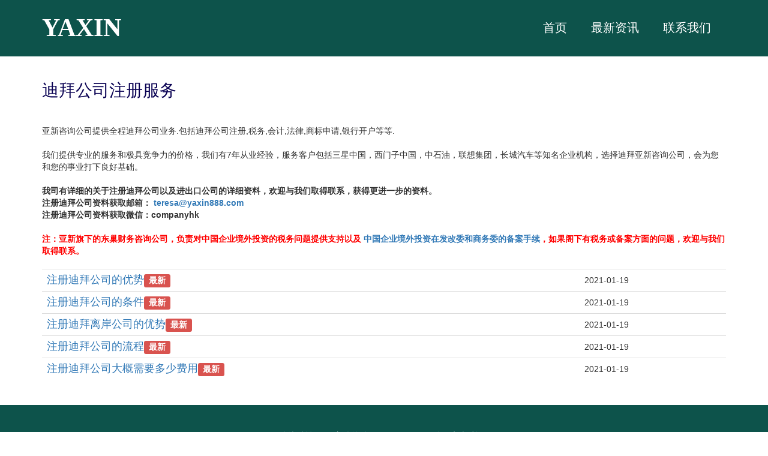

--- FILE ---
content_type: text/html
request_url: http://www.yaxin888.com/dubai/blog/
body_size: 1861
content:
<!doctype html>
<html>
<head>
<title>迪拜公司注册_最新资讯_亚新咨询</title>
<meta name="viewport" content="width=device-width, initial-scale=1">
<meta http-equiv="Content-Type" content="text/html; charset=utf-8" />
<!meta charset utf="8">
<link href="https://www.yaxin888.com/dubai/blog/css/flexslider.css" rel='stylesheet' type='text/css' />
<link href="https://www.yaxin888.com/dubai/blog/css/bootstrap.min.css" rel="stylesheet" type="text/css">
<link href="https://www.yaxin888.com/dubai/blog/css/style.css" rel="stylesheet" type="text/css"/>
<link href="https://www.yaxin888.com/dubai/blog/css/ziti.css" rel="stylesheet" type="text/css"/>
             

<body>
<div class="header" id="home">
  <nav class="navbar navbar-default">
    <div class="container">
      <!-- Brand and toggle get grouped for better mobile display -->
      <div class="navbar-header">
        <button type="button" class="navbar-toggle collapsed" data-toggle="collapse" data-target="#bs-example-navbar-collapse-1" aria-expanded="false"> <span class="sr-only">Toggle navigation</span> <span class="icon-bar"></span> <span class="icon-bar"></span> <span class="icon-bar"></span> </button>
        <a class="navbar-brand" href="index.html">YAXIN</a> </div>
      <!-- Collect the nav links, forms, and other content for toggling -->
      <div class="collapse navbar-collapse" id="bs-example-navbar-collapse-1">
        <ul class="nav navbar-nav navbar-right margin-top cl-effect-2">
          <li><a href="https://www.yaxin888.com/dubai/"><span data-hover="Home">首页</span></a></li>
          <li><a href="https://www.yaxin888.com/dubai/blog"><span data-hover="Home">最新资讯</span></a></li>
          <li><a href="https://www.yaxin888.com/dubai/#about-us"><span data-hover="Apostille">联系我们</span></a></li>
        </ul>
        <div class="clearfix"></div>
      </div>
      <!-- /.navbar-collapse -->
      <div class="clearfix"></div>
    </div>
    <!-- /.container-fluid -->
  </nav>
</div>
<div class="boot-page">
  <div class="container">
    <div class="strap-list">
      <ul>
        <li class="grid_1">
          <h4>迪拜公司注册服务</h4>
        </li>
        <p>亚新咨询公司提供全程迪拜公司业务.包括迪拜公司注册,税务,会计,法律,商标申请,银行开户等等.</p><br>
        <p>我们提供专业的服务和极具竞争力的价格，我们有7年从业经验，服务客户包括三星中国，西门子中国，中石油，联想集团，长城汽车等知名企业机构，选择迪拜亚新咨询公司，会为您和您的事业打下良好基础。</p><br>
        <p><strong>我司有详细的关于注册迪拜公司以及进出口公司的详细资料，欢迎与我们取得联系，获得更进一步的资料。</strong></p>
        <p><strong>注册迪拜公司资料获取邮箱： <a href="mailto:teresa@yaxin888.com">teresa@yaxin888.com</a></strong></p>
        <p><strong>注册迪拜公司资料获取微信：companyhk</strong></p><br>
        <p><strong><font color="#FF0000">注：亚新旗下的东巢财务咨询公司，负责对中国企业境外投资的税务问题提供支持以及  <a href="https://www.yaxin888.com/jwtz.html" target="_blank">中国企业境外投资在发改委和商务委的备案手续</a>，如果阁下有税务或备案方面的问题，欢迎与我们取得联系。</font></strong></p><br>
        <li class="grid_1">
          <div class="bs-example">
            <table class="table">
              <tbody>
                <tr>
                  <td><h4 id="h4.-bootstrap-heading"><a href="001.html" target="_blank">注册迪拜公司的优势</a><span class="label label-danger">最新</span>　</h4></td>
                  <td class="type-info">2021-01-19</td>
                </tr>
                <tr>
                  <td><h4 id="h4.-bootstrap-heading"><a href="002.html" target="_blank">注册迪拜公司的条件</a><span class="label label-danger">最新</span>　</h4></td>
                  <td class="type-info">2021-01-19</td>
                </tr>
                <tr>
                  <td><h4 id="h4.-bootstrap-heading"><a href="003.html" target="_blank">注册迪拜离岸公司的优势</a><span class="label label-danger">最新</span>　</h4></td>
                  <td class="type-info">2021-01-19</td>
                </tr>
                <tr>
                  <td><h4 id="h4.-bootstrap-heading"><a href="004.html" target="_blank">注册迪拜公司的流程</a><span class="label label-danger">最新</span>　</h4></td>
                  <td class="type-info">2021-01-19</td>
                </tr>
                 <tr>
                  <td><h4 id="h4.-bootstrap-heading"><a href="005.html" target="_blank">注册迪拜公司大概需要多少费用</a><span class="label label-danger">最新</span>　</h4></td>
                  <td class="type-info">2021-01-19</td>
                </tr>
               </tbody>
              
            </table>
          </div>
        </li>
      </ul>
    </div>
  </div>
</div>
<div class="footer">
  <div class="container">
    <div class="copy-rt">
            <p>版权所有 © 亚新咨询公司 2009-2020。 保留一切权利。</p>    
      <p> 京ICP备15029707号-1 </p>
    </div>
  </div>
</div>

</body>
</html>


--- FILE ---
content_type: text/css
request_url: https://www.yaxin888.com/dubai/blog/css/flexslider.css
body_size: 1371
content:
.flex-container a:active,
.flexslider a:active,
.flex-container a:focus,
.flexslider a:focus  {outline: none;}
.slides,
.flex-control-nav,
.flex-direction-nav {margin: 0; padding: 0; list-style: none;} 

/* FlexSlider Necessary Styles
*********************************/ 
.flexslider {margin: 0; padding: 0;}
.flexslider .slides > li {display: none; -webkit-backface-visibility: hidden;} /* Hide the slides before the JS is loaded. Avoids image jumping */
.flexslider .slides img {width: 100%; display: block;border-radius: 5px;}
.flex-pauseplay span {text-transform: capitalize;}

/* Clearfix for the .slides element */
.slides:after {content: "."; display: block; clear: both; visibility: hidden; line-height: 0; height: 0;} 
html[xmlns] .slides {display: block;} 

/* No JavaScript Fallback */
/* If you are not using another script, such as Modernizr, make sure you
 * include js that eliminates this class on page load */
.no-js .slides > li:first-child {display: block;}


/* FlexSlider Default Theme
*********************************/
.flexslider { background: ; position: relative; -webkit-border-radius: 4px; -moz-border-radius: 4px; -o-border-radius: 4px; border-radius: 4px; ,0,0,.2); zoom: 1;}
.flex-viewport {max-height:1500px; -webkit-transition: all 1s ease; -moz-transition: all 1s ease; transition: all 1s ease;}
.loading .flex-viewport {max-height: 300px;}
.flexslider .slides {zoom: 1;}
.carousel li {margin-right: 5px}
/* Direction Nav */
.flex-direction-nav a {width: 30px; height: 30px; margin: -20px 0 0; display: block; background: url(../images/bg_direction_nav.png) no-repeat 0 0; position: absolute; top: 50%; cursor: pointer; text-indent: -9999px; opacity: 0; -webkit-transition: all .3s ease;}
.flex-direction-nav .flex-next {background-position: 100% 0; right:px; }
.flex-direction-nav .flex-prev {left: px;}
.flexslider:hover .flex-next {opacity: 0.8; right: 5px;}
.flexslider:hover .flex-prev {opacity: 0.8; left: 5px;}
.flexslider:hover .flex-next:hover, .flexslider:hover .flex-prev:hover {opacity: 1;}
.flex-direction-nav .disabled {opacity: .3!important; filter:alpha(opacity=30); cursor: default;}

/* Control Nav */
.flex-control-nav { position: absolute; bottom:-40px; text-align: center;right:0;}
.flex-control-nav li {margin: 0 6px; display:inline-block; zoom: 1; *display: inline;padding:0.2em;}
.flex-control-paging li a {width: 13px; height: 13px; display:inline-block;  background:#c66f8b; cursor: pointer; text-indent: -9999px; -webkit-border-radius: 20px; -moz-border-radius: 20px; -o-border-radius: 20px; border-radius: 20px; box-shadow: inset 0 0 3px rgba(0,0,0,0.3); border:;}
.flex-control-paging li a:hover { background:#c36c88; }
.flex-control-paging li a.flex-active { background:#3a5878; cursor: default; }

.flex-control-thumbs {margin: 5px 0 0; position: static; overflow: hidden;}
.flex-control-thumbs li {width: 25%; float: left; margin: 0;}
.flex-control-thumbs img {width: 100%; display: block; opacity: .7; cursor: pointer;}
.flex-control-thumbs img:hover {opacity: 1;}
.flex-control-thumbs .active {opacity: 1; cursor: default;}
/*----flexslider1---*/
.flexslider1{
	
}
.flexslider1 ol.flex-control-nav{
	width: ;
	position: absolute;
	bottom: -49px;
	text-align: center;
	left: 3em;
}
.flexslider1 .flex-control-paging li a{width: 12px; height: 12px;}
.flexslider1.flex-control-nav  li{margin: 0 1px;}

@media screen and (max-width: 860px) {
  .flex-direction-nav .flex-prev {opacity: 1; left: 0;}
  .flex-direction-nav .flex-next {opacity: 1; right: 0;}
}
@media screen and (max-width: 1024px) {
	.flex-control-nav {left: 55em;}
	.flexslider1 ol.flex-control-nav {bottom: -28px;left: 1em;}

}

@media screen and (max-width: 768px) {
	.flex-control-nav {left: 23em;}
	.flexslider1 ol.flex-control-nav {bottom: -6px;left: 22em;}
	}
@media screen and (max-width: 640px) {
	.flex-control-nav {left: 18em;}
.flexslider1 ol.flex-control-nav {bottom: 2px;left: 18em;}
}
@media screen and (max-width: 480px) {
.flex-control-nav {left: 12em;}
.flexslider1 ol.flex-control-nav {bottom: 1px;left: 12em;}
}
@media screen and (max-width: 320px) {
.flex-control-nav {left: 5.5em;}
.flexslider1 ol.flex-control-nav {bottom: 1px;left: 6em;}


}

}


--- FILE ---
content_type: text/css
request_url: https://www.yaxin888.com/dubai/blog/css/style.css
body_size: 5807
content:
h4, h5, h6,
h1, h2, h3 {margin: 0;}
ul, ol {margin: 0;}
p {margin: 0;}
body{
	margin:0;
	padding:0;
	font-family: 'Open Sans', sans-serif;
}
/*--fonts--*/
@font-face{
    font-family: 'OpenSans-Regular';
    src: url('../fonts/Open_Sans/OpenSans-Regular.ttf');
}
@font-face{
    font-family: 'Quicksand-Regular';
    src: url('../fonts/Open_Sans/Quicksand-Regular.ttf');
}
@font-face{
    font-family: 'PingHei-light';
    src: url('../fonts/PingHei-light.ttf');
}
/*--fonts--*/
body{
	margin:0;
	padding:0;
}
/*--header-nav--*/
.navbar-default {
	background-color: #0d534b;
	border:none;
	padding: 1.5em 0em;
	margin: 0;
	border-radius: 0;
}
.navbar-header a.navbar-brand {
	color: #FFFFFF;
	font-family: "Times New Roman", Times, serif;
	font-size: 3em;
	font-weight: bolder;
	margin-bottom: 0;
}
.navbar-header a.navbar-brand:hover {
	color: #00BFF3;
	text-decoration:none;
}
ul.nav.navbar-nav.navbar-right.margin-top {
	margin-top: 0px;
	padding:0;
}
ul.nav.navbar-nav.navbar-right.margin-top li{
	margin:0px 10px 0px 0px;
	padding:0px 0px 0px 0px;
}
.cl-effect-2 a {
	-webkit-perspective: 1000px;
	-moz-perspective: 1000px;
	perspective: 1000px;
}
.navbar-default .navbar-nav>.open>a, .navbar-default .navbar-nav>.open>a:focus, .navbar-default .navbar-nav>.open>a:hover {
	color: #00BFF3;
	background-color: #0B0354;
}
.dropdown-menu {
	background-color: #0B0354;
}
.dropdown-menu>li>a:focus, .dropdown-menu>li>a:hover {
	background-color: #0B0354;
}
span.caret:hover {
	color: #00BFF3;
}
.cl-effect-2 a span {
	position: relative;
	display: inline-block;
	padding: 0;
	font-size: 20px;
	font-family: 'Jockey One', sans-serif;
	font-weight: 300;
	background: none !important;
	-webkit-transition: -webkit-transform 0.3s;
	-ms-transition: -webkit-transform 0.3s;
	-o-transition: -webkit-transform 0.3s;
	-moz-transition: -moz-transform 0.3s;
	transition: transform 0.3s;
	-webkit-transform-origin: 50% 0;
	-moz-transform-origin: 50% 0;
	transform-origin: 50% 0;
	-webkit-transform-style: preserve-3d;
	-moz-transform-style: preserve-3d;
	transform-style: preserve-3d;
	color: #fff;
}

.cl-effect-2 a span::before {
	position: absolute;
	top: 100%;
	left: 0;
	width: 100%;
	height: 100%;
	font-size: 20px;
	font-weight: 600;
	color: #00BFF3 !important;
	padding: 0;
	z-index:999;
	background: none;
	content: attr(data-hover);
	-webkit-transition: background 0.3s;
	-moz-transition: background 0.3s;
	transition: background 0.3s;
	-webkit-transform: rotateX(-90deg);
	-ms-transform: rotateX(-90deg);
	-o-transform: rotateX(-90deg);
	-moz-transform: rotateX(-90deg);
	transform: rotateX(-90deg);
	-webkit-transform-origin: 50% 0;
	-o-transform-origin: 50% 0;
	-ms-transform-origin: 50% 0;
	-moz-transform-origin: 50% 0;
	transform-origin: 50% 0;
}
.cl-effect-2 a:hover span,
.cl-effect-2 a:focus span {
	-webkit-transform: rotateX(90deg) translateY(-22px);
	-moz-transform: rotateX(90deg) translateY(-22px);
	-o-transform: rotateX(90deg) translateY(-22px);
	-ms-transform: rotateX(90deg) translateY(-22px);
	transform: rotateX(90deg) translateY(-22px);
	color: #fff;
}

.csstransforms3d .cl-effect-2 a:hover span::before,
.csstransforms3d .cl-effect-2 a:focus span::before {
	background: none;
	color:#fff !important;
}
.navbar-default .navbar-nav > .active > a, .navbar-default .navbar-nav > .active > a:hover, .navbar-default .navbar-nav > .active > a:focus {
	color: red !important;
	font-weight: 600;
	font-size: 50px;
	z-index:999;
}
span.glyphicon.glyphicon-search.edit {
	color: #fff;
}
.btn-warning {
	color: #fff;
	background-color: #D80B36!important;
	 border-color: #D80B36;
}
.btn-warning:hover{
	color: #fff;
	background-color: #00BFE9 !important;
	border-color: #00BFE9;
}
.btn-warning:hover{
	background-color: rgb(216, 11, 54) !important;
	border-color: rgb(216, 11, 54);
	transition:0.5s;
}
.bgi{
	background-size:cover;
	min-height:700px;
	padding-top: 17em !important;
	text-align:center;
	background-image: url(../images/1.jpg);
}
/*--our-features--*/
.bgi h3 {
	color: #FFFFFF;
	font-size: 3em;
	font-family: 'Jockey One', sans-serif;
	margin-bottom: 0.5em;
}
.bgi p {
	font-weight: 300;
	color: #FFFFFF;
	font-size: 1.3em;
	margin-bottom: 2em;
}
button.btn.btn-warning.but1 {
	padding: 10px 22px;
	outline: none;
	border: none;
	color: #fff;
	background-color: #00BFE9 !important;
}
button.btn.btn-warning.but1:hover {
	background-color: rgb(216, 11, 54) !important;
	transition:0.5s;
}
button.btn.btn-danger.btn-styl{
	background-color: #D80B36;
	border-color: #D80B36;
	outline: none;
	padding: 8px 25px;
	font-size: 20px;
	font-weight: 100;
}
.our-features p {
	color: #fff;
	font-weight: 100;
	font-size: 18px;
	text-transform: capitalize;
	margin-bottom: 55px;
	padding:0 !important;
	font-family: 'OpenSans-Regular';
}
.icn-styling {
	font-size: 70px;
	padding-bottom: 25px;
}
.ptxt p {
	color: #D9D9D9;
	font-weight: 100;
}
/*--our-features--*/
.container.page-seperator {
	overflow: hidden;
	padding: 0;
	width: 100%;
}
.ss-style-doublediagonal{
	background: #d80b36 !important;
	padding-top: 3em;
}
.ss-style-doublediagonal::before {
	background: #A30022 !important;
}
.our-icons {
	font-size: 75px;
	margin-bottom: 30px;
	color:#fff;
}
.our-feat h3 {
	margin-bottom: 10px;
	font-weight: 400;
}
*,
*:after,
*::before {
	-webkit-box-sizing: border-box;
	-moz-box-sizing: border-box;
	box-sizing: border-box;
}
section {
	position: relative;
	padding: 3em 5% !important;
}
.text:first-child {
	text-align: right;
}

.text:nth-child(2) {
	text-align: left;
}

.col-2 .column {
	width: 49%;
}

.col-3 .column {
	padding: 0 1%;
	width: 33%;
	text-align: center;
}

.col-3 .column p {
	padding: 1.4em;
}

.column {
	display: inline-block;
	vertical-align: top;
}
/* Common style for pseudo-elements */
section::before,
section::after {
	position: absolute;
	content: '';
	pointer-events: none;
}
/* Double Diagonal line */

.ss-style-doublediagonal {
	z-index: 1;
	padding-top: 1em;
	background: #2072a7;
	text-align: center;
}

.ss-style-doublediagonal::before,
.ss-style-doublediagonal::after {
	top: 0;
	left: -25%;
	z-index: -1;
	width: 150%;
	height: 75%;
	background: inherit;
	-webkit-transform: rotate(-2deg);
	transform: rotate(-2deg);
	-webkit-transform-origin: 0 0;
	transform-origin: 0 0;
}

.ss-style-doublediagonal::before {
	height: 50%;
	background: #116094;
	-webkit-transform: rotate(-3deg);
	transform: rotate(-3deg);
	-webkit-transform-origin: 3% 0;
	transform-origin: 3% 0;
}
/*--HEADING FONTS SETTINGS--*/
.our-features h1 {
	font-family: 'Jockey One', sans-serif;
	font-weight: 100;
	color: #fff;
	font-size: 3em;
	text-transform: capitalize;
	margin: 0px 0px 15px 0px;
}
.our-feat h3{
	font-family: 'Jockey One', sans-serif;
	font-weight: 300;
	color: #fff;
	font-size: 1.7em;
}
.column.our-feat p {
	font-family: 'OpenSans-Regular';
	font-weight: 100;
	color: #fff;
	font-size: 1em;
	line-height: 1.8em;
}
/*--our-work--*/
#our-work{
		padding: 3em 0em;
	}
.our-work{
	text-align:center;
}
.our-work h2{
	font-family: 'Jockey One', sans-serif;
	font-weight: 100;
	color: #000;
	font-size: 3em;
	text-transform: capitalize;
	margin: 0px 0px 15px 0px;
}
.our-work p{
	color: #000;
	font-weight: 100;
	font-size: 18px;
	text-transform: capitalize;
	margin-bottom: 55px;
	padding: 0 !important;
	font-family: 'OpenSans-Regular';
}
/*--our-gallery--*/
.bottom-gallery {
	margin-bottom: 55px;
}
span.gal-icn {
	position: absolute;
	top: 87.5%;
	right: -0.5%;
	color: #fff;
	background-color: rgba(0, 196, 255, 0.89);
	padding: 15px;
	border-radius: 29px 0px 0px 0px;
}
.gallery-bottom{
	margin-bottom:5px;
}
.b-link-stripe{
	position:relative;
	display:inline-block;
	vertical-align:top;
	font-weight: 300;
	
	width: 100%;
}
.b-link-stripe .b-wrapper{
	position:absolute;
	width:91.5%;
	height:100%;
	top:0;
	left:0;
	text-align:center;
	color:#ffffff;
	overflow:hidden;
}

.b-animate-go{
	text-decoration:none;
}
.b-animate{
	transition: all 0.5s;
	-moz-transition: all 0.5s;
	-ms-transition: all 0.5s;
	-o-transition: all 0.5s;
	-webkit-transition: all 0.5s;
	visibility: hidden;
	font-size:1.1em;
	font-weight:700;
}
.b-animate img{
	margin-top: 4%;
	display: -webkit-inline-box;
}
.b-animate span.txt{
	display:block;
	font-size: 2em;
	text-transform: uppercase;
	padding-top: 5em;
	display: block;
	font-weight: 500;
}
/* lt-ie9 */
.b-animate-go:hover .b-animate{
	visibility:visible;
}
.b-from-left{
	position: relative;
	left: -350px;
	background: rgba(216, 11, 54, 0.69);
	background-size: 100% 100%;
	top: 0px;
	margin: 0;
	min-height: 353px;
	border-radius: 0px;
}
.bottom-gallery:hover .b-from-left{
	left:0;
}
/*--testimoninals--*/
.testimonials h3{
	font-family: 'Jockey One', sans-serif;
	font-weight: 100;
	color: #332A2A;
	font-size: 3em;
	text-transform: capitalize;
	margin: 0px 0px 15px 0px;
}
.test-box {
	background: rgb(255, 236, 236);
	padding: 25px;
	border-radius: 5px 5px 0px 5px;
	width: 40%;
	margin: 0 auto;
	text-align: left;
	position: relative;	
	margin-bottom: 46px;
}
.test-box span{
	position:absolute;
	z-index: 9999;
	bottom: -47px;
	right: 0;
}
.test-box q{
	float:left;
	font-family: 'OpenSans-Regular';
	font-weight: 100;
	color: #332A2A;
	font-size: 1.1em;
	line-height: 1.7em;
}
.test-box  a.left{
	float:right;
	margin-top: 20px;
}
.test-box  a.left:hover{
	text-decoration:none;
	color:#d80b36;
}
section.slider {
	background-color: #d80b36 !important;
	padding: 3em 0em !important;
	text-align: center;
}
.banner-info h3 {
	font-family: 'Jockey One', sans-serif;
	font-weight: 300;
	color: #fff;
	font-size: 3em;
	text-transform: capitalize;
	margin: 0px 0px 15px 0px;
}
.banner-info h4{
	color: #fff;
	font-weight: 100;
	font-size: 18px;
	text-transform: capitalize;
	margin-bottom: 22px;
	padding: 0 !important;
	font-family: 'OpenSans-Regular';
}
.banner-info p{
	font-family: 'OpenSans-Regular';
	font-weight: 100;
	color: #fff;
	font-size: 1em;
	line-height: 1.8em;
	margin-bottom: 1.2em;
}
.banner-info h5 a{
	color: #10F6F3;
	text-decoration: none;
}
.banner-info h5 a:hover{
	color: #FAFD03;
	text-decoration: none;
}
.flex-viewport {
	padding-bottom: 4em;
}
.flex-control-nav {
	bottom: 0% !important;
	right: 47% !important;
}
.flex-control-paging li a.flex-active {
	background: #57BCD9;
	cursor: default;
}
.flex-control-paging li a:hover {
	background: #fff;
}
.flex-control-paging li a {
	background: #FFFFFF;
}
/*--subscribe-label--*/
.subscribe-label {
	background: #0B0354;
	padding: 3em 0em;
}
.sub-cont{
	text-align:center;
}
.sub-cont h3 {
	color: #fff;
	font-weight: 300;
	text-transform: capitalize;
	font-family: 'Jockey One', sans-serif;
	font-size: 2em;
	margin-bottom: 0;
	margin-top: 2px;
}
input.mail {
	border: none;
	outline: none !important;
	padding: 11px 11px;
	width: 50%;
	border-radius: 3px;
}

button.btn.btn-warning.sub-btn {
	outline: none;
	padding: 10px 20px;
}
/*--- slider-css --*/
/**** Slider *****/
.wmuSlider {
	position: relative;
	overflow: hidden;
}
.wmuSlider .wmuSliderWrapper article img {
	max-width: 100%;
	width: auto;
	height: auto;
	display:block;
}
/* Default Skin */
.wmuSliderPagination {
	z-index: 2;
	position: absolute;
	right:40%;
	bottom:35px;
}
ul.wmuSliderPagination {
	padding:0;
}
.wmuSliderPagination li {
	float: left;
	margin: 0 8px 0 0;
	list-style-type: none;
}
.wmuSliderPagination a {
	display: block;
	text-indent: -9999px;
	width:0px;
	height:0px;
	background:#fff51f;
}
.wmuSliderPagination a.wmuActive {
	background:#fb4d01;
}
/* Default Skin */
.wmuGallery .wmuGalleryImage {
	margin-bottom: 10px;
}
.wmuSliderPrev {
	position: absolute;
	width: 206px;
	height: 93px;
	text-indent: -9999px;
	background: url(../images/left.png)no-repeat 160px 35px;
	left: 0em;
	top: 0em;
	z-index: 2;
	cursor: pointer;
}
.wmuSliderNext {
	position: absolute;
	width: 206px;
	height: 93px;
	text-indent: -9999px;
	background: url(../images/right.png)no-repeat 20px 35px ;
	right: 0em;
	top: 0em;
	z-index: 2;
	cursor: pointer;
}
/*--social-feeds starts here--*/
.social-feeds{
	background:url(../images/banner_img.jpg);
	background-size:cover;
	min-height: 300px;
	padding-top:6em;
}
.bottom-slide {
	text-align: center;
}
.bottom-slide p{
	font-family: 'OpenSans-Regular';
	font-weight: 100;
	color: #fff;
	font-size: 1em;
	line-height: 1.8em;
	margin-bottom: 1.2em;
}
.footer {
	background: #0d534b;
	padding:3em 0em;
	text-align: center;
}
.social {
	margin-bottom: 15px;
}
.social ul{
	list-style-type:none;
	margin:0;
	padding:0;
}
.social ul li{
	margin:0;
	padding:0;
	display:inline;
}
.social ul li a{
	background:url(../images/social.png);
	width:32px;
	height:32px;
	display:inline-block;
	transition:0.5s all;
}
.social ul li a.face{
	background-position:-33px 0px;
}
.social ul li a.face:hover{
	background-position:0px 0px;
}
.social ul li a.twit{
	background-position:-99px 0px;
}
.social ul li a.twit:hover{
	background-position:-66px 0px;
}
.social ul li a.insta{
	background-position:99px 0px;
}
.social ul li a.insta:hover{
	background-position:132px 0px;
}
.social ul li a.gplus{
	background-position:165px 0px;
}
.social ul li a.gplus:hover{
	background-position:198px 0px;
}
.social ul li a.dribl{
	background-position:33px 0px;
}
.social ul li a.dribl:hover{
	background-position:66px 0px;
}
.copy-rt p{
	font-family: 'OpenSans-Regular';
	font-weight: 100;
	color: #fff;
	font-size: 1em;
}
.copy-rt p a{
	color:#fff;
}
.copy-rt p a:hover{
	text-decoration:none;
	color:#d80b36;
}
#toTop {
	display: none;
	text-decoration: none;
	position: fixed;
	bottom: 10px;
	right: 10px;
	overflow: hidden;
	width: 48px;
	height: 48px;
	border: none;
	text-indent: 100%;
	background: url(../images/scroll-top.png) no-repeat 0px 0px;
}
/*--about-starts-here--*/
.about-page {
	padding: 3em 0em;
	text-align:center;
}
.about {
	margin-bottom: 3em;
}
.awrd h4,.wh-we h4{
	text-align: left;
	font-family: 'Jockey One', sans-serif;
	font-weight: 300;
	color: #00BFF3;
	font-size: 1.7em;
	margin-bottom:20px;
}
.btn-info{
	outline: none;
}
.btn-info:hover{
	color: #fff;
	background-color: #D80B36;
	border-color: #D80B36;
	transition:0.5s all;
	outline: none;
}
.col-md-8.wh-we h4 {
	margin-left: 15px;
}
.txt0 h5 {
	line-height: 1.6em;
	text-align: left;
	color: #D80B36;
	font-weight: 600;
	font-size: 14px;
	text-transform: capitalize;
	margin-bottom: 15px;
	padding: 0 !important;
	font-family: 'OpenSans-Regular';
}
.txt0 p {
	text-align: left;
	font-family: 'OpenSans-Regular';
	font-weight: 100;
	color: #8D8C9D;
	font-size: 1em;
	line-height: 1.5em;
	margin-bottom: 1.2em;
}
.awrd {
	text-align: left;
	padding: 0;
}
.awd-icn {
	padding: 0;
}
.awd-txt{
	padding: 0;
}
.awd-txt h4{
	text-align: left;
	color: #D80B36;
	font-weight: 600;
	font-size: 14px;
	text-transform: capitalize;
	margin-bottom: 15px;
	padding: 0 !important;
	font-family: 'OpenSans-Regular';
}
.awd-txt p{
	text-align: left;
	font-family: 'OpenSans-Regular';
	font-weight: 100;
	color: #8D8C9D;
	font-size: 1em;
	line-height: 1.5em;
	margin-bottom: 1.2em;
}
span.glyphicon.glyphicon-bullhorn {
	font-size: 25px;
	background-color: #d80b36;
	color: #fff;
	padding: 15px;
	border-radius: 3px;
}
.our-team {
	margin-bottom: 3em;
}
.team-gallery ul{
	list-style-type:none;
	margin:0;
	padding:0;
}
.team-gallery ul li img{
	margin-bottom: 10px;
}
.team-gallery ul li img:hover{
	background-color:#00BFF3;
	opacity: 0.4;
	transition: 0.5s all ease;
	cursor: pointer;
}
.team-gallery ul li h4{
	color: #D80B36;
	font-weight: 600;
	font-size: 14px;
	text-transform: capitalize;
	margin-bottom: 10px;
	padding: 0 !important;
	font-family: 'OpenSans-Regular';
}
.team-gallery ul li p{
	font-family: 'OpenSans-Regular';
	font-weight: 100;
	color: #8D8C9D;
	font-size: 1em;
	line-height: 1.5em;
	margin-bottom: 1.2em;
}
code {
	font-size: 1.2em;
}
.txt1{
	border: 1px solid #B3B3B3;
	padding: 20px 20px;
	margin-bottom: 20px;
	margin-right: 20px;
	width: 48%;
}
.txt1 h4 {
	line-height: 1.6em;
	text-align: left;
	color: #0B0354;
	font-weight: 500;
	font-size: 14px;
	text-transform: capitalize;
	margin-bottom: 15px;
	padding: 0 !important;
	font-family: 'OpenSans-Regular';
}
.txt1 p {
	text-align: left;
	font-family: 'OpenSans-Regular';
	font-weight: 100;
	color: #D80B36;
	font-size: 1em;
	line-height: 1.5em;
	margin-bottom: 1.2em;
	text-transform:capitalize;
}
.about h3,.our-team h3,.test-monials h3  {
	font-family: 'Jockey One', sans-serif;
	font-weight: 100;
	color: #0B0354;
	font-size: 3em;
	text-transform: capitalize;
	margin: 0px 0px 30px 0px;
}
/*--about-ends-here--*/
/*--pages--*/
.boot-page{
	padding:3em 0em 0em;
}
.strap-list ul{
	list-style-type:none;
	margin:0;
	padding:0;
}
.strap-list ul li{
	margin:0em 0em 3em;
	padding:0;
}
li.grid_1>h4,li.grid_2>h4.head1,li.grid_3 h4,li.grid_4 h4,li.grid_5 h4,li.grid_6 h4,li#tables h4{
	font-family: 'Jockey One', sans-serif;
	font-weight: 300;
	color: #0B0354;
	font-size: 2em;
	margin-bottom:30px;
}
li.grid_2 h4,h5,h6,h1,h2,h3 {
	margin: 0px 0px 20px;
}
/*--pages--*/
/*--gallery--*/
.gallery{
	padding:3em 0;
	text-align:center;
}
.gallery h3{
	font-family: 'Jockey One', sans-serif;
	font-weight: 100;
	color: #0B0354;
	font-size: 3em;
	text-transform: capitalize;
	margin: 0px 0px 20px 0px;
}
.gallery-grids ul{
	list-style-type:none;
	margin:0;
	padding:0;
}
.gallery-grids ul li{
	margin:0;
	padding:0;
}
li.col-md-3.gal-alt img {
	width: 100%;
	margin-bottom: 10px;
}
li.col-md-3.gal-alt {
	padding: 0;
	margin: 0px 5px 18px;
	width: 24%;
}
.gal-alt a{
	text-decoration:none;
}
.gal-alt h4 {
	color: #00BFF3;
	font-weight: 600;
	font-size: 17px;
	text-transform: capitalize;
	margin-bottom: 10px;
	padding: 0 !important;
	font-family: 'OpenSans-Regular';
}
.gal-alt p{
	margin-bottom: 10px;
	font-family: 'OpenSans-Regular';
	font-weight: 100;
	color: #8D8C9D;
	font-size: 1em;
	line-height: 1.5em;
	margin-bottom: 1.2em;
}
/*--gallery--*/
/*--contact--*/
.contact_page{
	text-align:center;
	padding:3em 0em;
}
.contact_page h3 {
	font-family: 'Jockey One', sans-serif;
	font-weight: 100;
	color: #0B0354;
	font-size: 3em;
	text-transform: capitalize;
	margin: 0px 0px 20px 0px;
}
.cnt-pg {
	text-align: left;
	padding: 0;
}
.cnt-pg h4{
	text-align: left;
	font-family: 'Jockey One', sans-serif;
	font-weight: 300;
	color: #00BFF3;
	font-size: 1.7em;
	margin-bottom: 20px;
}
.cnt-pg ul{
	list-style-type:none;
	margin:0;
	padding:0;
}
.cnt-pg ul li{
	padding:0;
	text-align: left;
	color: #D80B36;
	font-weight: 600;
	font-size: 14px;
	text-transform: capitalize;
	margin-bottom: 15px;
	font-family: 'OpenSans-Regular';
}
.glyphicon.glyphicon-phone-alt{
	color: #0B0354;
	font-size: 20px;
	margin-right: 10px;
}
.cnt-pg textarea {
	width: 100%;
	height: 200px;
	resize: none;
	padding: 10px 10px;
	outline: none;
	border: 2px solid #7A7798;
	font-family: 'OpenSans-Regular';
	margin-bottom:20px;
}
.cnt-pg{
	
}
input.name,input.nuber,input.mail2{
	width: 100%;
	padding: 10px;
	border: 2px solid #7A7798;
	outline:none;
}
.map{
	padding:0;
	margin:0;
	border-top:3px solid #00BFF3;
	border-bottom:3px solid #00BFF3;
}
.map iframe {
	width:100%;
	height:300px;
	margin-bottom: -5px;
}
/*--contact--*/
/*--404--*/
.for_for{
	padding:8em 0em 0em;
	text-align:center;
	min-height: 686px;
}
.for_for a{
	color:#fff;
}
.for_for a:hover{
	text-decoration:none;
}
.for_for h3{
	margin:0;
	padding:0;
	color: #00BFF3;
	font-family: 'Jockey One', sans-serif;
	font-size: 20em;
	font-weight: 100;
}
.for_for p{
	color: #D80B36;
	font-weight: 600;
	font-size: 25px;
	text-transform: capitalize;
	margin-bottom: 15px;
	padding: 0 !important;
	font-family: 'OpenSans-Regular';
 }
/*--404--*/
/*--responsive-starts-her--*/
@media screen and (max-width:1024px){
	.bgi h3 {
		font-size: 2.5em;
	}
	.b-link-stripe .b-wrapper {
		width: 100.4%;
	}
	.b-from-left {
		min-height: 310px;
	}
	span.gal-icn {
		top: 85.5%;
	}
	.bottom-gallery {
		margin-bottom: 30px;
	}
	.flex-control-nav {
		bottom: 0% !important;
		left: 0% !important;
		width: 100%;
	}
	.wmuSliderPrev {
		left: -8em;
	}
	.wmuSliderNext {
		right: -8em;
	}
	/*--about--*/
	.awd-txt h4,.txt0 h5,.team-gallery ul li h4,.txt1 h4{
		font-size: 13px;
	}
	.awd-txt p,.txt0 p,.team-gallery ul li p{
		font-size:0.95em;
	}
	.txt1 {
		width: 47%;
	}
	/*--404--*/
	.for_for {
		padding: 2em 0em 0em;
		min-height: 501px;
	}
	li.col-md-3.gal-alt {
		margin: 0px 6px 10px;
		width: 32%;
	}
	/*--gallery--*/
	.gallery-grids li:nth-child(16) {
		display: none;
	}
}
@media screen and (max-width:768px){
	ul.nav.navbar-nav.navbar-right.margin-top li {
		margin: 0px 0px 0px 0px;
		padding: 0px 0px 0px 0px;
	}
	ul.nav.navbar-nav.navbar-right.margin-top.cl-effect-2 li a {
		padding: 0px 15px 0px 0px;
	}
	.cl-effect-2 a span {
		font-size: 18px;
	}
	.cl-effect-2 a span::before {
		font-size: 19px;
	}
	ul.nav.navbar-nav.navbar-right.margin-top {
		margin-top: 20px;
	}
	.bgi {
		min-height: 456px;
		padding-top: 10em !important;
	}
	.bgi h3 {
		font-size: 1.9em;
	}
	.bgi p {
		color: #DDD9D9;
		font-size: 1em;
	}
	.sub-cont h3 {
		margin-bottom: 15px;
	}
	button.btn.btn-warning.but1 {
		padding: 8px 16px;
	}
	.col-3 .column {
		width: 32%;
		float: left;
	}
	.col-md-4.bottom-gallery {
		width: 32%;
		float: left;
	}
	.b-from-left {
		min-height: 219px;
	}
	.b-animate span.txt {
		padding-top: 3em;
	}
	span.gal-icn {
		top: 84.5%;
		right: -0.5%;
		padding: 12px;
		font-size: 11px;
	}
	.test-box {
		width: 60%;
	}
	.wmuSliderPrev {
		left: -11em;
	}
	.wmuSliderNext {
		right: -11em;
	}
	/*--about--*/
	.awd-icn {
		padding: 0;
		float: left;
		margin-right: 20px;
	}
	.awrd {
		margin-bottom: 30px;
	}
	.awd-txt h4, .txt0 h5, .team-gallery ul li h4, .txt1 h4 {
		font-size: 14px;
	}
	.awd-txt p, .txt0 p, .team-gallery ul li p {
		font-size: 1em;
	}
	.wh-we {
		padding: 0;
	}
	.txt0 {
		width: 47%;
		float: left;
	}
	li.col-md-2.tem-gal {
		width: 33.3333%;
		float: left;
	}
	.txt1 {
		width: 47%;
		float: left;
	}
	ul.dropdown-menu {
		padding: 20px 15px 10px;
	}
	ul.dropdown-menu li {
		margin:3px 0px;
	}
	.for_for {
		padding: 9em 0em 0em;
		min-height: 676px;
	}
	li.col-md-3.gal-alt {
		margin: 0px 8px 10px;
		width: 31.11%;
		float: left;
	}
	.cnt-pg {
		margin-bottom: 0px;
	}
	.cnt-pg ul {
		margin: 0px 0px 35px;
	}
}
@media screen and (max-width:736px){
	.navbar-default .navbar-toggle .icon-bar {
		background-color: #FFF;
	}
	.navbar-default .navbar-toggle {
		border: none;
	}
	.navbar-default .navbar-toggle:focus, .navbar-default .navbar-toggle:hover {
		background-color:transparent;
	}
	.navbar-default .navbar-collapse, .navbar-default .navbar-form {
		border:none;
		text-align: center;
	}
	ul.nav.navbar-nav.navbar-right.margin-top li {
		margin: 0px 0px 0px 0px;
		padding: 10px 0px 0px 0px;
	}
	.navbar-nav .open .dropdown-menu {
		text-align: center;
		border-top: 1px solid #fff;
	}
	.bgi h3 {
		font-size: 1.8em;
	}
	.bgi {
		min-height: 437px;
		padding-top: 10em !important;
	}
	.column.our-feat p {
		font-size: 0.9em;
	}
	.our-features h1,.our-work h2,.testimonials h3,.contact_page h3,.banner-info h3,.about h3,.our-team h3,.test-monials h3,.gallery h3 {
		font-size: 2.2em;
	}
	.our-features p,.our-work p,.our-work p,.banner-info h4{
		font-size: 16px;
	}
	.test-box q {
		font-size: 15px;
	}
	.our-feat h3{
		font-size: 1.5em;
	}
	.column.our-feat p,.banner-info p{
		font-size: 0.9em;
	}
	.awrd h4,.wh-we h4,.cnt-pg h4{
		font-size: 1.6em;
	}
	.awd-txt h4, .txt0 h5, .team-gallery ul li h4, .txt1 h4 {
		font-size: 13.5px;
	}
	li.col-md-3.gal-alt {
		margin: 0px 7px 10px;
		float: left;
	}
@media screen and (max-width:667px){
	.txt1 {
		width: 46%;
		float: left;
		margin-left: 4px;
	}
	.test-box {
		width: 69%;
	}
	.bgi h3 {
		font-size: 1.5em;
	}
	.bgi p {
		color: #221E1E;
		font-size: 1.1em;
	}
	.our-features h1, .our-work h2, .testimonials h3, .contact_page h3, .banner-info h3, .about h3, .our-team h3, .test-monials h3, .gallery h3 {
		font-size: 2.1em;
	}
	.our-features p, .our-work p, .our-work p, .banner-info h4 {
		font-size: 15.5px;
	}
	.test-box q {
		font-size: 14px;
	}
	.sub-cont h3 {
		font-size: 1.9em;
	}
}
@media screen and (max-width:640px){
	.txt1 {
		width: 100%;
		float: left;
		margin-left: 9px;
	}
	li.col-md-3.gal-alt {
		margin: 0px 9px 10px;
		float: left;
		width: 30.11%;
	}
}
@media screen and (max-width:568px){
	.txt1 {
		width: 44%;
		margin-left: 11px;
	}
	li.col-md-3.gal-alt {
		margin: 0px 11px 11x;
		float: left;
		width: 29.11%;
	}
	.gal-alt p {
		font-size: 0.9em;
	}
}
@media screen and (max-width:480px){
	.col-3 .column {
		width: 49%;
		float: none;
	}
	.bgi {
		min-height: 282px;
		padding-top: 4em !important;
	}
	.col-md-4.bottom-gallery {
		width: 50%;
		float: left;
	}
	.b-from-left {
		min-height: 205px;
	}
	.test-box {
		width: 100%;
	}
	.txt1 {
		width: 100%;
		margin-left: 0px;
	}
	.txt0 {
		width: 100%;
		float: left;
	}
	button.btn.btn-info.mrg {
		margin-bottom: 30px;
	}
	.txt0 img {
		width: 100%;
	}
	li.col-md-2.tem-gal {
		width: 50%;
		float: left;
	}
	.for_for {
		padding: 8em 0em 0em;
		min-height: 553px;
	}
	.for_for h3 {
		font-size: 15em;
	}
	.our-features h1, .our-work h2, .testimonials h3, .contact_page h3, .banner-info h3, .about h3, .our-team h3, .test-monials h3, .gallery h3 {
		font-size: 1.9em;
	}
	.our-features p, .our-work p, .our-work p, .banner-info h4 {
		font-size: 13.5px;
	}
	.our-feat h3 {
		font-size: 1.4em;
	}
	.test-box q {
		font-size: 13px;
	}
	.flex-viewport {
		padding-bottom: 2em;
	}
	.flex-control-nav {
		bottom: -4% !important;
	}
	.sub-cont h3 {
		font-size: 1.8em;
	}
	input.mail {
		padding: 6px 6px;
	}
	button.btn.btn-warning.sub-btn,button.btn.btn-warning.sub-btn:hover{
		outline: none;
		padding: 6px 13px;
	}
	.wmuSliderPrev,.wmuSliderNext{
		top: 31%;
	}
	.social-feeds {
		min-height: 155px;
		padding-top: 2em;
	}
	.bottom-slide img {
		width: 9%;
	}
	.bottom-slide p {
		font-size: 0.9em;
		line-height: 1.3em;
	}
}
@media screen and (max-width:414px){
	.navbar-default {
		padding: 1.2em 0em;
	}
	.navbar-header a.navbar-brand {
		font-size: 2.2em;
	}
	.bgi {
		min-height: 241px;
		padding-top: 3em !important;
	}
	.bgi h3 {
		font-size: 1.3em;
	}
	.bgi p {
		color: #fff;
		font-size: 0.9em;
	}
	button.btn.btn-warning.but1,button.btn.btn-warning.but1:hover {
		padding: 4px 9px;
		font-size: 12px;
	}
	.our-features h1, .our-work h2, .testimonials h3, .contact_page h3, .banner-info h3, .about h3, .our-team h3, .test-monials h3, .gallery h3 {
		font-size: 1.9em;
	}
	.our-features p, .our-work p, .our-work p, .banner-info h4 {
		font-size: 13.5px;
	}
	.our-feat h3 {
		font-size: 1.3em;
	}
	.column.our-feat p, .banner-info p {
		font-size: 0.8em;
	}
	.our-icons {
		font-size: 65px;
	}
	.col-3 .column {
		width: 49%;
		float: none;
	}
	.test-box {
		width: 100%;
	}
	.test-box q {
		font-size: 13px;
	}
	.col-md-4.bottom-gallery {
		width: 50%;
		float: left;
	}
	.sub-cont h3 {
		font-size: 1.8em;
	}
	.b-from-left {
		min-height: 168px;
	}
	span.gal-icn {
		top: 80.5%;
		right: -0.5%;
		padding: 12px;
		font-size: 11px;
	}
	.b-animate span.txt {
		padding-top: 2em;
		font-size: 27px;
	}
	input.mail {
		padding: 7px 7px;
	}
	button.btn.btn-warning.sub-btn,button.btn.btn-warning.sub-btn:hover {
		padding: 7px 10px;
	}
	.flex-viewport {
		padding-bottom: 2em;
	}
	.bottom-slide p {
		line-height: 1.5em;
		font-size: 0.9em;
	}
	.social-feeds {
		min-height: 133px;
		padding-top: 14px;
	}
	.bottom-slide img {
		width: 11%;
	}
	.wmuSliderPrev {
		width: 179px;
		height: 64px;
		background: url(../images/left.png)no-repeat 160px 35px;
		top: -2em;
	}
	.wmuSliderNext {
		width: 168px;
		height: 24px;
		background: url(../images/right.png)52px 92px;
		top: 1em;
	}
	.copy-rt p {
		font-size: 13.5px;
	}
	.txt0 {
		width: 100%;
	}
	button.btn.btn-info {
		margin-bottom: 30px;
	}
	li.col-md-2.tem-gal {
		width: 50%;
		float: left;
	}
	.txt1 {
		width: 100%;
		margin-left: 0px;
	}
	.for_for {
		padding: 2em 0em 0em;
		min-height: 434px;
	}
	.for_for h3 {
		font-size: 17em;
	}
	li.col-md-3.gal-alt {
		margin: 0px 5px 0px;
		float: left;
		width: 47%;
	}
	.gallery-grids li:nth-child(16) {
		display: block;
	}
	.label {
		font-size: 51%;
	}
	button.btn.btn-info.mrgn-can {
		margin: 0;
	}
	.cnt-pg {
		margin-bottom: 0px;
	}
}
@media screen and (max-width:320px){
	.navbar-header a.navbar-brand {
		font-size: 1.9em;
	}
	.navbar-default {
		padding: 1em 0em;
	}
	.bgi {
		min-height: 190px;
		padding-top: 2em !important;
	}
	.our-features h1, .our-work h2, .testimonials h3, .contact_page h3, .banner-info h3, .about h3, .our-team h3, .test-monials h3, .gallery h3 {
		font-size: 1.8em;
	}
	.our-features p, .our-work p, .our-work p, .banner-info h4 {
		font-size: 12.5px;
	}
	.test-box q {
		font-size: 12px;
	}
	.sub-cont h3 {
		font-size: 1.5em;
	}
	input.mail {
		padding: 5px 5px;
	}
	button.btn.btn-warning.sub-btn, button.btn.btn-warning.sub-btn:hover {
		padding: 5px 8px;
	}
	.column.our-feat p{
		margin:0;
	}
	.col-3 .column {
		width: 100%;
		float: none;
	}
	.column.our-feat p {
		margin: 0px 0px 25px;
	}
	.our-features{
		padding: 2em 5% 1em!important;
	}
	.col-md-4.bottom-gallery {
		width: 100%;
		float: none;
		padding: 0;
	}
	.b-from-left {
		min-height: 300px;
	}
	span.gal-icn {
		top: 88.5%;
	}
	.b-animate span.txt {
		padding-top: 5em;
	}
	.wmuSliderPrev {
		top: 1em;
		left: -12em
	}
	.wmuSliderNext {
		top: 4em;
	}
	.copy-rt p {
		font-size: 12.5px;
	}
	span.glyphicon.glyphicon-bullhorn {
		font-size: 18px;
		padding: 11px;
	}
	.awd-txt h4, .txt0 h5, .team-gallery ul li h4, .txt1 h4 {
		font-size: 12px;
	}
	.awd-txt p, .txt0 p, .team-gallery ul li p {
		font-size: 0.8em;
	}
	button.btn.btn-info.mrg,button.btn.btn-info.mrg:hover {
		margin-bottom: 30px;
		padding: 5px 5px;
		font-size: 11px;
	}
	li.col-md-2.tem-gal {
		width: 100%;
		float: none;
		padding: 0em 0em 0em 3em;
	}
	li.col-md-2.tem-gal h4, p {
		text-align: center;
		margin-right: 22px;
	}
	.txt1 {
		margin-bottom: 12px;
	}
	.about-page {
		padding: 2em 0em;
	}
	.txt1 p {
		font-size: 0.875em;
	}
	.for_for h3 {
		font-size: 12em;
	}
	.for_for {
		padding-top: 6em;
		min-height: 427px;
	}
	.for_for p {
		font-size: 19px;
	}
	.for_for a {
		font-size: 12px;
	}
	li.col-md-3.gal-alt {
		margin: 0px 7px 0px;
		float: none;
		width: 100%;
	}
	#our-work,section.slider,.subscribe-label,.footer,.boot-page,.gallery,.contact_page {
		padding: 2em 0em;
	}
}


--- FILE ---
content_type: text/css
request_url: https://www.yaxin888.com/dubai/blog/css/ziti.css
body_size: 130
content:
/* latin-ext */
@font-face {
  font-family: 'Coda';
  font-style: normal;
  font-weight: 400;
}
/* latin */
@font-face {
  font-family: 'Coda';
  font-style: normal;
  font-weight: 400;
}
/* latin-ext */
@font-face {
  font-family: 'Coda';
  font-style: normal;
  font-weight: 800;
}
/* latin */
@font-face {
  font-family: 'Coda';
  font-style: normal;
  font-weight: 800;
}

/* latin-ext */
@font-face {
  font-family: 'Jockey One';
  font-style: normal;
  font-weight: 400;
}
/* latin */
@font-face {
  font-family: 'Jockey One';
  font-style: normal;
  font-weight: 400;
}